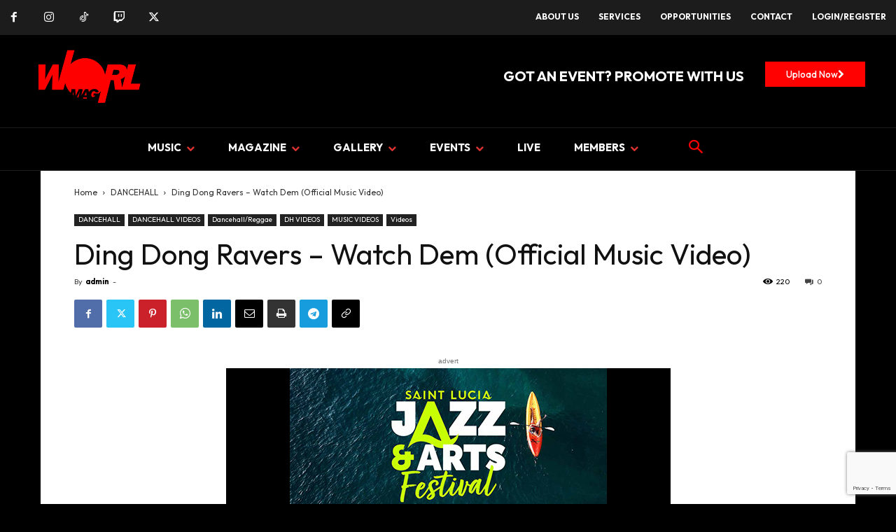

--- FILE ---
content_type: text/html; charset=utf-8
request_url: https://www.google.com/recaptcha/api2/anchor?ar=1&k=6LeFKwMrAAAAAPa3jiwB7R52kbSL6q0FUl_RZ0BN&co=aHR0cHM6Ly93b3JsbWFnLmNvbTo0NDM.&hl=en&v=N67nZn4AqZkNcbeMu4prBgzg&size=invisible&anchor-ms=20000&execute-ms=30000&cb=a7i095eao8jy
body_size: 48769
content:
<!DOCTYPE HTML><html dir="ltr" lang="en"><head><meta http-equiv="Content-Type" content="text/html; charset=UTF-8">
<meta http-equiv="X-UA-Compatible" content="IE=edge">
<title>reCAPTCHA</title>
<style type="text/css">
/* cyrillic-ext */
@font-face {
  font-family: 'Roboto';
  font-style: normal;
  font-weight: 400;
  font-stretch: 100%;
  src: url(//fonts.gstatic.com/s/roboto/v48/KFO7CnqEu92Fr1ME7kSn66aGLdTylUAMa3GUBHMdazTgWw.woff2) format('woff2');
  unicode-range: U+0460-052F, U+1C80-1C8A, U+20B4, U+2DE0-2DFF, U+A640-A69F, U+FE2E-FE2F;
}
/* cyrillic */
@font-face {
  font-family: 'Roboto';
  font-style: normal;
  font-weight: 400;
  font-stretch: 100%;
  src: url(//fonts.gstatic.com/s/roboto/v48/KFO7CnqEu92Fr1ME7kSn66aGLdTylUAMa3iUBHMdazTgWw.woff2) format('woff2');
  unicode-range: U+0301, U+0400-045F, U+0490-0491, U+04B0-04B1, U+2116;
}
/* greek-ext */
@font-face {
  font-family: 'Roboto';
  font-style: normal;
  font-weight: 400;
  font-stretch: 100%;
  src: url(//fonts.gstatic.com/s/roboto/v48/KFO7CnqEu92Fr1ME7kSn66aGLdTylUAMa3CUBHMdazTgWw.woff2) format('woff2');
  unicode-range: U+1F00-1FFF;
}
/* greek */
@font-face {
  font-family: 'Roboto';
  font-style: normal;
  font-weight: 400;
  font-stretch: 100%;
  src: url(//fonts.gstatic.com/s/roboto/v48/KFO7CnqEu92Fr1ME7kSn66aGLdTylUAMa3-UBHMdazTgWw.woff2) format('woff2');
  unicode-range: U+0370-0377, U+037A-037F, U+0384-038A, U+038C, U+038E-03A1, U+03A3-03FF;
}
/* math */
@font-face {
  font-family: 'Roboto';
  font-style: normal;
  font-weight: 400;
  font-stretch: 100%;
  src: url(//fonts.gstatic.com/s/roboto/v48/KFO7CnqEu92Fr1ME7kSn66aGLdTylUAMawCUBHMdazTgWw.woff2) format('woff2');
  unicode-range: U+0302-0303, U+0305, U+0307-0308, U+0310, U+0312, U+0315, U+031A, U+0326-0327, U+032C, U+032F-0330, U+0332-0333, U+0338, U+033A, U+0346, U+034D, U+0391-03A1, U+03A3-03A9, U+03B1-03C9, U+03D1, U+03D5-03D6, U+03F0-03F1, U+03F4-03F5, U+2016-2017, U+2034-2038, U+203C, U+2040, U+2043, U+2047, U+2050, U+2057, U+205F, U+2070-2071, U+2074-208E, U+2090-209C, U+20D0-20DC, U+20E1, U+20E5-20EF, U+2100-2112, U+2114-2115, U+2117-2121, U+2123-214F, U+2190, U+2192, U+2194-21AE, U+21B0-21E5, U+21F1-21F2, U+21F4-2211, U+2213-2214, U+2216-22FF, U+2308-230B, U+2310, U+2319, U+231C-2321, U+2336-237A, U+237C, U+2395, U+239B-23B7, U+23D0, U+23DC-23E1, U+2474-2475, U+25AF, U+25B3, U+25B7, U+25BD, U+25C1, U+25CA, U+25CC, U+25FB, U+266D-266F, U+27C0-27FF, U+2900-2AFF, U+2B0E-2B11, U+2B30-2B4C, U+2BFE, U+3030, U+FF5B, U+FF5D, U+1D400-1D7FF, U+1EE00-1EEFF;
}
/* symbols */
@font-face {
  font-family: 'Roboto';
  font-style: normal;
  font-weight: 400;
  font-stretch: 100%;
  src: url(//fonts.gstatic.com/s/roboto/v48/KFO7CnqEu92Fr1ME7kSn66aGLdTylUAMaxKUBHMdazTgWw.woff2) format('woff2');
  unicode-range: U+0001-000C, U+000E-001F, U+007F-009F, U+20DD-20E0, U+20E2-20E4, U+2150-218F, U+2190, U+2192, U+2194-2199, U+21AF, U+21E6-21F0, U+21F3, U+2218-2219, U+2299, U+22C4-22C6, U+2300-243F, U+2440-244A, U+2460-24FF, U+25A0-27BF, U+2800-28FF, U+2921-2922, U+2981, U+29BF, U+29EB, U+2B00-2BFF, U+4DC0-4DFF, U+FFF9-FFFB, U+10140-1018E, U+10190-1019C, U+101A0, U+101D0-101FD, U+102E0-102FB, U+10E60-10E7E, U+1D2C0-1D2D3, U+1D2E0-1D37F, U+1F000-1F0FF, U+1F100-1F1AD, U+1F1E6-1F1FF, U+1F30D-1F30F, U+1F315, U+1F31C, U+1F31E, U+1F320-1F32C, U+1F336, U+1F378, U+1F37D, U+1F382, U+1F393-1F39F, U+1F3A7-1F3A8, U+1F3AC-1F3AF, U+1F3C2, U+1F3C4-1F3C6, U+1F3CA-1F3CE, U+1F3D4-1F3E0, U+1F3ED, U+1F3F1-1F3F3, U+1F3F5-1F3F7, U+1F408, U+1F415, U+1F41F, U+1F426, U+1F43F, U+1F441-1F442, U+1F444, U+1F446-1F449, U+1F44C-1F44E, U+1F453, U+1F46A, U+1F47D, U+1F4A3, U+1F4B0, U+1F4B3, U+1F4B9, U+1F4BB, U+1F4BF, U+1F4C8-1F4CB, U+1F4D6, U+1F4DA, U+1F4DF, U+1F4E3-1F4E6, U+1F4EA-1F4ED, U+1F4F7, U+1F4F9-1F4FB, U+1F4FD-1F4FE, U+1F503, U+1F507-1F50B, U+1F50D, U+1F512-1F513, U+1F53E-1F54A, U+1F54F-1F5FA, U+1F610, U+1F650-1F67F, U+1F687, U+1F68D, U+1F691, U+1F694, U+1F698, U+1F6AD, U+1F6B2, U+1F6B9-1F6BA, U+1F6BC, U+1F6C6-1F6CF, U+1F6D3-1F6D7, U+1F6E0-1F6EA, U+1F6F0-1F6F3, U+1F6F7-1F6FC, U+1F700-1F7FF, U+1F800-1F80B, U+1F810-1F847, U+1F850-1F859, U+1F860-1F887, U+1F890-1F8AD, U+1F8B0-1F8BB, U+1F8C0-1F8C1, U+1F900-1F90B, U+1F93B, U+1F946, U+1F984, U+1F996, U+1F9E9, U+1FA00-1FA6F, U+1FA70-1FA7C, U+1FA80-1FA89, U+1FA8F-1FAC6, U+1FACE-1FADC, U+1FADF-1FAE9, U+1FAF0-1FAF8, U+1FB00-1FBFF;
}
/* vietnamese */
@font-face {
  font-family: 'Roboto';
  font-style: normal;
  font-weight: 400;
  font-stretch: 100%;
  src: url(//fonts.gstatic.com/s/roboto/v48/KFO7CnqEu92Fr1ME7kSn66aGLdTylUAMa3OUBHMdazTgWw.woff2) format('woff2');
  unicode-range: U+0102-0103, U+0110-0111, U+0128-0129, U+0168-0169, U+01A0-01A1, U+01AF-01B0, U+0300-0301, U+0303-0304, U+0308-0309, U+0323, U+0329, U+1EA0-1EF9, U+20AB;
}
/* latin-ext */
@font-face {
  font-family: 'Roboto';
  font-style: normal;
  font-weight: 400;
  font-stretch: 100%;
  src: url(//fonts.gstatic.com/s/roboto/v48/KFO7CnqEu92Fr1ME7kSn66aGLdTylUAMa3KUBHMdazTgWw.woff2) format('woff2');
  unicode-range: U+0100-02BA, U+02BD-02C5, U+02C7-02CC, U+02CE-02D7, U+02DD-02FF, U+0304, U+0308, U+0329, U+1D00-1DBF, U+1E00-1E9F, U+1EF2-1EFF, U+2020, U+20A0-20AB, U+20AD-20C0, U+2113, U+2C60-2C7F, U+A720-A7FF;
}
/* latin */
@font-face {
  font-family: 'Roboto';
  font-style: normal;
  font-weight: 400;
  font-stretch: 100%;
  src: url(//fonts.gstatic.com/s/roboto/v48/KFO7CnqEu92Fr1ME7kSn66aGLdTylUAMa3yUBHMdazQ.woff2) format('woff2');
  unicode-range: U+0000-00FF, U+0131, U+0152-0153, U+02BB-02BC, U+02C6, U+02DA, U+02DC, U+0304, U+0308, U+0329, U+2000-206F, U+20AC, U+2122, U+2191, U+2193, U+2212, U+2215, U+FEFF, U+FFFD;
}
/* cyrillic-ext */
@font-face {
  font-family: 'Roboto';
  font-style: normal;
  font-weight: 500;
  font-stretch: 100%;
  src: url(//fonts.gstatic.com/s/roboto/v48/KFO7CnqEu92Fr1ME7kSn66aGLdTylUAMa3GUBHMdazTgWw.woff2) format('woff2');
  unicode-range: U+0460-052F, U+1C80-1C8A, U+20B4, U+2DE0-2DFF, U+A640-A69F, U+FE2E-FE2F;
}
/* cyrillic */
@font-face {
  font-family: 'Roboto';
  font-style: normal;
  font-weight: 500;
  font-stretch: 100%;
  src: url(//fonts.gstatic.com/s/roboto/v48/KFO7CnqEu92Fr1ME7kSn66aGLdTylUAMa3iUBHMdazTgWw.woff2) format('woff2');
  unicode-range: U+0301, U+0400-045F, U+0490-0491, U+04B0-04B1, U+2116;
}
/* greek-ext */
@font-face {
  font-family: 'Roboto';
  font-style: normal;
  font-weight: 500;
  font-stretch: 100%;
  src: url(//fonts.gstatic.com/s/roboto/v48/KFO7CnqEu92Fr1ME7kSn66aGLdTylUAMa3CUBHMdazTgWw.woff2) format('woff2');
  unicode-range: U+1F00-1FFF;
}
/* greek */
@font-face {
  font-family: 'Roboto';
  font-style: normal;
  font-weight: 500;
  font-stretch: 100%;
  src: url(//fonts.gstatic.com/s/roboto/v48/KFO7CnqEu92Fr1ME7kSn66aGLdTylUAMa3-UBHMdazTgWw.woff2) format('woff2');
  unicode-range: U+0370-0377, U+037A-037F, U+0384-038A, U+038C, U+038E-03A1, U+03A3-03FF;
}
/* math */
@font-face {
  font-family: 'Roboto';
  font-style: normal;
  font-weight: 500;
  font-stretch: 100%;
  src: url(//fonts.gstatic.com/s/roboto/v48/KFO7CnqEu92Fr1ME7kSn66aGLdTylUAMawCUBHMdazTgWw.woff2) format('woff2');
  unicode-range: U+0302-0303, U+0305, U+0307-0308, U+0310, U+0312, U+0315, U+031A, U+0326-0327, U+032C, U+032F-0330, U+0332-0333, U+0338, U+033A, U+0346, U+034D, U+0391-03A1, U+03A3-03A9, U+03B1-03C9, U+03D1, U+03D5-03D6, U+03F0-03F1, U+03F4-03F5, U+2016-2017, U+2034-2038, U+203C, U+2040, U+2043, U+2047, U+2050, U+2057, U+205F, U+2070-2071, U+2074-208E, U+2090-209C, U+20D0-20DC, U+20E1, U+20E5-20EF, U+2100-2112, U+2114-2115, U+2117-2121, U+2123-214F, U+2190, U+2192, U+2194-21AE, U+21B0-21E5, U+21F1-21F2, U+21F4-2211, U+2213-2214, U+2216-22FF, U+2308-230B, U+2310, U+2319, U+231C-2321, U+2336-237A, U+237C, U+2395, U+239B-23B7, U+23D0, U+23DC-23E1, U+2474-2475, U+25AF, U+25B3, U+25B7, U+25BD, U+25C1, U+25CA, U+25CC, U+25FB, U+266D-266F, U+27C0-27FF, U+2900-2AFF, U+2B0E-2B11, U+2B30-2B4C, U+2BFE, U+3030, U+FF5B, U+FF5D, U+1D400-1D7FF, U+1EE00-1EEFF;
}
/* symbols */
@font-face {
  font-family: 'Roboto';
  font-style: normal;
  font-weight: 500;
  font-stretch: 100%;
  src: url(//fonts.gstatic.com/s/roboto/v48/KFO7CnqEu92Fr1ME7kSn66aGLdTylUAMaxKUBHMdazTgWw.woff2) format('woff2');
  unicode-range: U+0001-000C, U+000E-001F, U+007F-009F, U+20DD-20E0, U+20E2-20E4, U+2150-218F, U+2190, U+2192, U+2194-2199, U+21AF, U+21E6-21F0, U+21F3, U+2218-2219, U+2299, U+22C4-22C6, U+2300-243F, U+2440-244A, U+2460-24FF, U+25A0-27BF, U+2800-28FF, U+2921-2922, U+2981, U+29BF, U+29EB, U+2B00-2BFF, U+4DC0-4DFF, U+FFF9-FFFB, U+10140-1018E, U+10190-1019C, U+101A0, U+101D0-101FD, U+102E0-102FB, U+10E60-10E7E, U+1D2C0-1D2D3, U+1D2E0-1D37F, U+1F000-1F0FF, U+1F100-1F1AD, U+1F1E6-1F1FF, U+1F30D-1F30F, U+1F315, U+1F31C, U+1F31E, U+1F320-1F32C, U+1F336, U+1F378, U+1F37D, U+1F382, U+1F393-1F39F, U+1F3A7-1F3A8, U+1F3AC-1F3AF, U+1F3C2, U+1F3C4-1F3C6, U+1F3CA-1F3CE, U+1F3D4-1F3E0, U+1F3ED, U+1F3F1-1F3F3, U+1F3F5-1F3F7, U+1F408, U+1F415, U+1F41F, U+1F426, U+1F43F, U+1F441-1F442, U+1F444, U+1F446-1F449, U+1F44C-1F44E, U+1F453, U+1F46A, U+1F47D, U+1F4A3, U+1F4B0, U+1F4B3, U+1F4B9, U+1F4BB, U+1F4BF, U+1F4C8-1F4CB, U+1F4D6, U+1F4DA, U+1F4DF, U+1F4E3-1F4E6, U+1F4EA-1F4ED, U+1F4F7, U+1F4F9-1F4FB, U+1F4FD-1F4FE, U+1F503, U+1F507-1F50B, U+1F50D, U+1F512-1F513, U+1F53E-1F54A, U+1F54F-1F5FA, U+1F610, U+1F650-1F67F, U+1F687, U+1F68D, U+1F691, U+1F694, U+1F698, U+1F6AD, U+1F6B2, U+1F6B9-1F6BA, U+1F6BC, U+1F6C6-1F6CF, U+1F6D3-1F6D7, U+1F6E0-1F6EA, U+1F6F0-1F6F3, U+1F6F7-1F6FC, U+1F700-1F7FF, U+1F800-1F80B, U+1F810-1F847, U+1F850-1F859, U+1F860-1F887, U+1F890-1F8AD, U+1F8B0-1F8BB, U+1F8C0-1F8C1, U+1F900-1F90B, U+1F93B, U+1F946, U+1F984, U+1F996, U+1F9E9, U+1FA00-1FA6F, U+1FA70-1FA7C, U+1FA80-1FA89, U+1FA8F-1FAC6, U+1FACE-1FADC, U+1FADF-1FAE9, U+1FAF0-1FAF8, U+1FB00-1FBFF;
}
/* vietnamese */
@font-face {
  font-family: 'Roboto';
  font-style: normal;
  font-weight: 500;
  font-stretch: 100%;
  src: url(//fonts.gstatic.com/s/roboto/v48/KFO7CnqEu92Fr1ME7kSn66aGLdTylUAMa3OUBHMdazTgWw.woff2) format('woff2');
  unicode-range: U+0102-0103, U+0110-0111, U+0128-0129, U+0168-0169, U+01A0-01A1, U+01AF-01B0, U+0300-0301, U+0303-0304, U+0308-0309, U+0323, U+0329, U+1EA0-1EF9, U+20AB;
}
/* latin-ext */
@font-face {
  font-family: 'Roboto';
  font-style: normal;
  font-weight: 500;
  font-stretch: 100%;
  src: url(//fonts.gstatic.com/s/roboto/v48/KFO7CnqEu92Fr1ME7kSn66aGLdTylUAMa3KUBHMdazTgWw.woff2) format('woff2');
  unicode-range: U+0100-02BA, U+02BD-02C5, U+02C7-02CC, U+02CE-02D7, U+02DD-02FF, U+0304, U+0308, U+0329, U+1D00-1DBF, U+1E00-1E9F, U+1EF2-1EFF, U+2020, U+20A0-20AB, U+20AD-20C0, U+2113, U+2C60-2C7F, U+A720-A7FF;
}
/* latin */
@font-face {
  font-family: 'Roboto';
  font-style: normal;
  font-weight: 500;
  font-stretch: 100%;
  src: url(//fonts.gstatic.com/s/roboto/v48/KFO7CnqEu92Fr1ME7kSn66aGLdTylUAMa3yUBHMdazQ.woff2) format('woff2');
  unicode-range: U+0000-00FF, U+0131, U+0152-0153, U+02BB-02BC, U+02C6, U+02DA, U+02DC, U+0304, U+0308, U+0329, U+2000-206F, U+20AC, U+2122, U+2191, U+2193, U+2212, U+2215, U+FEFF, U+FFFD;
}
/* cyrillic-ext */
@font-face {
  font-family: 'Roboto';
  font-style: normal;
  font-weight: 900;
  font-stretch: 100%;
  src: url(//fonts.gstatic.com/s/roboto/v48/KFO7CnqEu92Fr1ME7kSn66aGLdTylUAMa3GUBHMdazTgWw.woff2) format('woff2');
  unicode-range: U+0460-052F, U+1C80-1C8A, U+20B4, U+2DE0-2DFF, U+A640-A69F, U+FE2E-FE2F;
}
/* cyrillic */
@font-face {
  font-family: 'Roboto';
  font-style: normal;
  font-weight: 900;
  font-stretch: 100%;
  src: url(//fonts.gstatic.com/s/roboto/v48/KFO7CnqEu92Fr1ME7kSn66aGLdTylUAMa3iUBHMdazTgWw.woff2) format('woff2');
  unicode-range: U+0301, U+0400-045F, U+0490-0491, U+04B0-04B1, U+2116;
}
/* greek-ext */
@font-face {
  font-family: 'Roboto';
  font-style: normal;
  font-weight: 900;
  font-stretch: 100%;
  src: url(//fonts.gstatic.com/s/roboto/v48/KFO7CnqEu92Fr1ME7kSn66aGLdTylUAMa3CUBHMdazTgWw.woff2) format('woff2');
  unicode-range: U+1F00-1FFF;
}
/* greek */
@font-face {
  font-family: 'Roboto';
  font-style: normal;
  font-weight: 900;
  font-stretch: 100%;
  src: url(//fonts.gstatic.com/s/roboto/v48/KFO7CnqEu92Fr1ME7kSn66aGLdTylUAMa3-UBHMdazTgWw.woff2) format('woff2');
  unicode-range: U+0370-0377, U+037A-037F, U+0384-038A, U+038C, U+038E-03A1, U+03A3-03FF;
}
/* math */
@font-face {
  font-family: 'Roboto';
  font-style: normal;
  font-weight: 900;
  font-stretch: 100%;
  src: url(//fonts.gstatic.com/s/roboto/v48/KFO7CnqEu92Fr1ME7kSn66aGLdTylUAMawCUBHMdazTgWw.woff2) format('woff2');
  unicode-range: U+0302-0303, U+0305, U+0307-0308, U+0310, U+0312, U+0315, U+031A, U+0326-0327, U+032C, U+032F-0330, U+0332-0333, U+0338, U+033A, U+0346, U+034D, U+0391-03A1, U+03A3-03A9, U+03B1-03C9, U+03D1, U+03D5-03D6, U+03F0-03F1, U+03F4-03F5, U+2016-2017, U+2034-2038, U+203C, U+2040, U+2043, U+2047, U+2050, U+2057, U+205F, U+2070-2071, U+2074-208E, U+2090-209C, U+20D0-20DC, U+20E1, U+20E5-20EF, U+2100-2112, U+2114-2115, U+2117-2121, U+2123-214F, U+2190, U+2192, U+2194-21AE, U+21B0-21E5, U+21F1-21F2, U+21F4-2211, U+2213-2214, U+2216-22FF, U+2308-230B, U+2310, U+2319, U+231C-2321, U+2336-237A, U+237C, U+2395, U+239B-23B7, U+23D0, U+23DC-23E1, U+2474-2475, U+25AF, U+25B3, U+25B7, U+25BD, U+25C1, U+25CA, U+25CC, U+25FB, U+266D-266F, U+27C0-27FF, U+2900-2AFF, U+2B0E-2B11, U+2B30-2B4C, U+2BFE, U+3030, U+FF5B, U+FF5D, U+1D400-1D7FF, U+1EE00-1EEFF;
}
/* symbols */
@font-face {
  font-family: 'Roboto';
  font-style: normal;
  font-weight: 900;
  font-stretch: 100%;
  src: url(//fonts.gstatic.com/s/roboto/v48/KFO7CnqEu92Fr1ME7kSn66aGLdTylUAMaxKUBHMdazTgWw.woff2) format('woff2');
  unicode-range: U+0001-000C, U+000E-001F, U+007F-009F, U+20DD-20E0, U+20E2-20E4, U+2150-218F, U+2190, U+2192, U+2194-2199, U+21AF, U+21E6-21F0, U+21F3, U+2218-2219, U+2299, U+22C4-22C6, U+2300-243F, U+2440-244A, U+2460-24FF, U+25A0-27BF, U+2800-28FF, U+2921-2922, U+2981, U+29BF, U+29EB, U+2B00-2BFF, U+4DC0-4DFF, U+FFF9-FFFB, U+10140-1018E, U+10190-1019C, U+101A0, U+101D0-101FD, U+102E0-102FB, U+10E60-10E7E, U+1D2C0-1D2D3, U+1D2E0-1D37F, U+1F000-1F0FF, U+1F100-1F1AD, U+1F1E6-1F1FF, U+1F30D-1F30F, U+1F315, U+1F31C, U+1F31E, U+1F320-1F32C, U+1F336, U+1F378, U+1F37D, U+1F382, U+1F393-1F39F, U+1F3A7-1F3A8, U+1F3AC-1F3AF, U+1F3C2, U+1F3C4-1F3C6, U+1F3CA-1F3CE, U+1F3D4-1F3E0, U+1F3ED, U+1F3F1-1F3F3, U+1F3F5-1F3F7, U+1F408, U+1F415, U+1F41F, U+1F426, U+1F43F, U+1F441-1F442, U+1F444, U+1F446-1F449, U+1F44C-1F44E, U+1F453, U+1F46A, U+1F47D, U+1F4A3, U+1F4B0, U+1F4B3, U+1F4B9, U+1F4BB, U+1F4BF, U+1F4C8-1F4CB, U+1F4D6, U+1F4DA, U+1F4DF, U+1F4E3-1F4E6, U+1F4EA-1F4ED, U+1F4F7, U+1F4F9-1F4FB, U+1F4FD-1F4FE, U+1F503, U+1F507-1F50B, U+1F50D, U+1F512-1F513, U+1F53E-1F54A, U+1F54F-1F5FA, U+1F610, U+1F650-1F67F, U+1F687, U+1F68D, U+1F691, U+1F694, U+1F698, U+1F6AD, U+1F6B2, U+1F6B9-1F6BA, U+1F6BC, U+1F6C6-1F6CF, U+1F6D3-1F6D7, U+1F6E0-1F6EA, U+1F6F0-1F6F3, U+1F6F7-1F6FC, U+1F700-1F7FF, U+1F800-1F80B, U+1F810-1F847, U+1F850-1F859, U+1F860-1F887, U+1F890-1F8AD, U+1F8B0-1F8BB, U+1F8C0-1F8C1, U+1F900-1F90B, U+1F93B, U+1F946, U+1F984, U+1F996, U+1F9E9, U+1FA00-1FA6F, U+1FA70-1FA7C, U+1FA80-1FA89, U+1FA8F-1FAC6, U+1FACE-1FADC, U+1FADF-1FAE9, U+1FAF0-1FAF8, U+1FB00-1FBFF;
}
/* vietnamese */
@font-face {
  font-family: 'Roboto';
  font-style: normal;
  font-weight: 900;
  font-stretch: 100%;
  src: url(//fonts.gstatic.com/s/roboto/v48/KFO7CnqEu92Fr1ME7kSn66aGLdTylUAMa3OUBHMdazTgWw.woff2) format('woff2');
  unicode-range: U+0102-0103, U+0110-0111, U+0128-0129, U+0168-0169, U+01A0-01A1, U+01AF-01B0, U+0300-0301, U+0303-0304, U+0308-0309, U+0323, U+0329, U+1EA0-1EF9, U+20AB;
}
/* latin-ext */
@font-face {
  font-family: 'Roboto';
  font-style: normal;
  font-weight: 900;
  font-stretch: 100%;
  src: url(//fonts.gstatic.com/s/roboto/v48/KFO7CnqEu92Fr1ME7kSn66aGLdTylUAMa3KUBHMdazTgWw.woff2) format('woff2');
  unicode-range: U+0100-02BA, U+02BD-02C5, U+02C7-02CC, U+02CE-02D7, U+02DD-02FF, U+0304, U+0308, U+0329, U+1D00-1DBF, U+1E00-1E9F, U+1EF2-1EFF, U+2020, U+20A0-20AB, U+20AD-20C0, U+2113, U+2C60-2C7F, U+A720-A7FF;
}
/* latin */
@font-face {
  font-family: 'Roboto';
  font-style: normal;
  font-weight: 900;
  font-stretch: 100%;
  src: url(//fonts.gstatic.com/s/roboto/v48/KFO7CnqEu92Fr1ME7kSn66aGLdTylUAMa3yUBHMdazQ.woff2) format('woff2');
  unicode-range: U+0000-00FF, U+0131, U+0152-0153, U+02BB-02BC, U+02C6, U+02DA, U+02DC, U+0304, U+0308, U+0329, U+2000-206F, U+20AC, U+2122, U+2191, U+2193, U+2212, U+2215, U+FEFF, U+FFFD;
}

</style>
<link rel="stylesheet" type="text/css" href="https://www.gstatic.com/recaptcha/releases/N67nZn4AqZkNcbeMu4prBgzg/styles__ltr.css">
<script nonce="3AU5egEgS-GSiOe7EXL9FA" type="text/javascript">window['__recaptcha_api'] = 'https://www.google.com/recaptcha/api2/';</script>
<script type="text/javascript" src="https://www.gstatic.com/recaptcha/releases/N67nZn4AqZkNcbeMu4prBgzg/recaptcha__en.js" nonce="3AU5egEgS-GSiOe7EXL9FA">
      
    </script></head>
<body><div id="rc-anchor-alert" class="rc-anchor-alert"></div>
<input type="hidden" id="recaptcha-token" value="[base64]">
<script type="text/javascript" nonce="3AU5egEgS-GSiOe7EXL9FA">
      recaptcha.anchor.Main.init("[\x22ainput\x22,[\x22bgdata\x22,\x22\x22,\[base64]/[base64]/[base64]/ZyhXLGgpOnEoW04sMjEsbF0sVywwKSxoKSxmYWxzZSxmYWxzZSl9Y2F0Y2goayl7RygzNTgsVyk/[base64]/[base64]/[base64]/[base64]/[base64]/[base64]/[base64]/bmV3IEJbT10oRFswXSk6dz09Mj9uZXcgQltPXShEWzBdLERbMV0pOnc9PTM/bmV3IEJbT10oRFswXSxEWzFdLERbMl0pOnc9PTQ/[base64]/[base64]/[base64]/[base64]/[base64]\\u003d\x22,\[base64]\x22,\x22wpQrX2jClcO2wqbCp8OcScO9dE3DuRN+wrYAw5JDBxDCn8KjP8OWw4UmWMO4c0PCmMOWwr7CgAUkw7x5ZsKtwqpJZcKad2R6w7A4wpPCqMOJwoNuwqAaw5UDRl7CosKawrbCp8Opwo4tHMO+w7bDrUg5wpvDs8OCwrLDlGc+FcKCwp82EDFwMcOCw4/DssKYwqxOdyxow4U+w4vCgw/CuSVgccOcw63CpQbCq8KVecO6acOZwpFCwrxbAzEIw7TCnnXCjcO0LsObw5tEw4NXKcOcwrxwwp/DrjhSFTISSlBsw5NxRMKaw5dlw4/DoMOqw6Q0w7DDpmrChMKQwpnDhR7DljUzw7k6MnXDnGhcw6fDp3fCnB/ClsOrwpzCmcK0JMKEwqxxwqIseVlfXH1gw49Zw63DsFnDkMOvwrDCrsKlwoTDrMKha1l/[base64]/AyBVe8O3w4/Ck8OhEsKJJj/ChMKHP8KcwpjDqMOrw5Yww5zDmMOmwp1cEjoHwpnDgsO3Z1jDq8OsScOXwqEkeMOrTUNqYSjDi8KGf8KQwrfCpcOUfn/CgA3Di3nCogZsT8OpM8OfwpzDjsOPwrFOwoJCeGhbHMOawp0sLcO/[base64]/DmsKRwpXClsOlMRwEw4IpXMKfesK0XsKaZMOYcTnCpzghwq3DnMOIwpjCukZrc8KnXWQ1RsOFw5x9woJ2OFDDiwR/w6Rrw4PCqsKAw6kGLcOewr/Ch8OJOn/CscKYw5AMw4xzw4IAMMKXw5lzw5NBMB3DqzbCn8KLw7Upw6omw43CuMKLO8KLYT7DpsOSK8OlPWrCt8KMEADDg0RAbT3Dkh/Dq3EQX8OVKsKCwr3DosKdT8Kqwqo9w6seQl44wpUxw5bCksO1csKhw4ImwqYOBsKDwrXCsMOuwqkCMcKMw7p2wqjCvVzCpsOXw5PChcKvw6NcKsKMZsKpwrbDvCXChsKuwqEzGBUAVmLCqcKtd3o3IMK/XjDCvsOHwoXDmCYjw5LDh3LCunHDgzJjFcKkw7LCmGVxwqbCowkbwrDClFvCmsKyMmgDwozCjcKZw5PDk17DrsObIcOmZjY/[base64]/[base64]/Dq0vDuCoiwrDDosKTXMObVMOTCMK5X8O8d8KGAMOmfiRYccO0LjRrDH1rwqF8BcOEw5TCvcK9wr3CnUrDkg/Ds8OjV8K/QHR2wqMgDhRaP8KKw7EhTMO/[base64]/NmfDtFBLPXHDvR/DjsKWw5XCmcOiCsOmwrjDiQ5Rw4BjYcKDw4dcUlPCnsK1csKKwrkFwoNyZl4SEcODw63DgcOxecK/CcO3w4zCmgsAw5TCkMKCPcKrER7Dt30swp3DncKBwobDvsKMw4NOLsOVw4w/PsKWKnI3wonDlAEtalkmFRvDiGbDrTZSUgHCocOSw7dgWMKlBjVtw7dGd8OMwo1Ew7fCqCM8e8OfwqRVecKTwp8oQUhSw4A5wqIUwprDhMKOw7fDuUlcw7EHw6fDpg0ZXMO9wrpdZMKlMhnCsBjDvmQ9XsK5b1fCtyxwM8KZKsKnw4PCgyfDilYvwoQiwox/w6NOw5/DpMOWw43DsMKXWTPDpAsTW0txBzAWwrh5wqsXw49Gw6l2LBDCmDXCu8KSwqk2w49Fw5PCvGoQw6zCqwvDuMK4w6/Clm/DjR/CgsOCHRJnI8Olw4VRwo7Cl8OGwo4twrJww6M/ZsOEwpHDjcKiPFbCt8K4wp0bw4rDszAuw4nDvcKRCmEXdDjChTtGQMOaUmHDvsOSwr3ClCvCicO8w4nCkMKQwr4udMOaR8KyXMKbw7/DtB9gwp5hw7jDtWsCT8KPYcOSVA7CkmMYAMKjwqzDpcOPMC5bOGnDuxjCkGDDmzkyasO5G8OiZy3DtXLDqwnCkHTDlsO7LcOUwo3CvMOgwo5lMCXDiMODDcOxwqzChMK/PsKqfSlWbX7DmsObKsObI30Hw7RSw5HDpQ00w5fDqsOpwpgWw78EclMcBg1qwoU2wrzDsn1ubsOuwqnCqzVUOQTDszJJOMKAa8OkfhbDlMKcwrgzN8KXAgVaw4kfwo/DmcKQKR7DmkfDr8KmN00qw7bCrsKBw7XCm8K9w6bCj0Jhw63Cv0rDtsKUGlkEYSs7w5HCn8Oiw4fDn8KEw4g7d15YaVkuwr/Cpk7CrHLCnMO8w4vDtMKAY1XDpEvCtsOLw6jDi8Kjw5sCIiDClDoRHXrCk8KvACHCvwrCmcODwpXCjlAjWx1Ew4PDl1/[base64]/[base64]/DjMO4wq1Yw6c/[base64]/[base64]/woECUcKPJxwVw5bDlRrDgjnCq0LCr8OjwoErf8K+wqLDsMKSZ8KNwqtpw7jCvFbDlMONWcKUwo8GwrVAZUcjwrrCp8KAQApvwoJhw5fCgVxGwrAGPDg9w5IvwobDrcO6aR8DGjPCqsOfwp8/BMOzwqfDvMO2A8K6e8OIOsKHPSzCj8KQwpTDmcKxDBUMXgvCknZtw5fCuBHClsOmMcOUBsOGU0NSI8K5wq7Dk8OSw65WN8OdXsKCZ8OJcMKKwpRqwpQXw6/CqkoIwo7DoEZ0wq/Ciixtw4/DrnV7eFF0ZMKQw5FXEsKQY8O0ecOoIsO+SjI6woBmLRfDosK6wqbDi1nCpwwKw5d3CMOTPcK/[base64]/Cq07ColQwwqYlb8OSVB8rwrgjOHbDmMO0wpNPwpQEJ1rDsi8DKsKvwpA+OMKFaVXCosO2wqnDkgjDpcOkwqJUw4ZOX8OeZcKOw5PDpsKyYULCgcO8w5TDjcOibDrDr3bDpC15wpAmwq3Dl8OyU2PDrB/Cj8OSOC3ChcOzwop4LsO4w7U+w48aRSIhVMKIIGrCp8O5w5tUw4/ChsOWw5wUMQHDnkfCpR1ww7hkwoIubicIw5FLcgbDnhcHw4TDqcK7aTt8wqVPw48OwrrDvA3CiCHCk8ONw7LDgcKGKAxETsKiwrTDiwjDlwUwHMO/PMOEw7wMI8OFwpfClsKuwqXCrcOoEBRFWB3DhQTDr8O9wovCsCA1w67CjsO4AVXCnMK3ZsO2HcO5wpPDlGvClCd8ZljCm208wrvCmixGWcOqSsKDcnLCklrDlmVJFsO5I8K/wrHCgkRww5LCtcKDw7doLCjDr1tFPxLDlzA6wqDDslLCgHnCrg97wpsMwojCtHh3In9XbMKCPjNxdcOYwrY1wpUHw5oxwoINRATDoj4rB8OadcOSw5DCjsOzwp/Ck2M3fcOIw5IQa8OQDn0bVmA7woc9wqlwwqrDksKWOMOawoTDq8O8WjgEKk3DhsKswrkAw4xLwpvDsRLCncKPwqNAwp7CsA/[base64]/[base64]/DisOlG8OJGMOPP1XCm8OwPgJYw4g+dsKoYcOpwq7DuBMtGWrDuiojw7FSwpI6ZwssNMKSesKYwqIow6cyw7FgccONwpRpw4JgasKFCMK7wr46w5bCtMOCEiZmOznCu8OrwoTDm8K1wpXDnMKpw6V5fnrCucO8VMOQwrLCsgVoIcO/w6dUfn3DssKmw6TDtWDDlcOzKAHDu1HCjGYzAMOoIAzCr8KHw4sSw7nDvRkwVTMjG8O3woULacKuw5c8cF/CnsKLZRXDu8OMw7B/[base64]/DrDbDqzvDphRTwrRGF3PCoMOCw6bCpMKaw4jCqcOUX8KNe8OWw6DChWbCucOMwoZgwqTCrkF/w6XCpsKiAzAswpjChBXCqBrCo8O6w7zCg3w2w7xYwpLCjsKKFcOQOMKIY3p8DRo1SsKSwqkYw5Elakk3SsOSLn4Lfi7Doz1ld8ODAisNH8KDBHPCg1DChG01w5M8w6nCjMO/w5VAwr/[base64]/CsMOFY1YxwqTDncKVwpguVlDCgsO1JGPDtsOZR2DChMOGw5A0ScKed8Kkwo18G2HDsMOuw7bDqCDChMK5wo7Cp3PDkcOKwpgwW3RvDA4VwqXDu8OyZjPDtCwOWsOzw4FJw7wNw4pYB3HDhcOMMUXCrsKpDsOrwqzDmTNmw7/CjlJJwpltwpnDphnDoMKUw5Z/F8KFw5zDkcO9w5rDq8KMwpR8YEbDnH0Nc8OdwrfCvMK9w4DDhsKZwqrCrMKYI8KbWUXCtMO8wpMdBWh5KMOSHFzCmMKFwq/[base64]/CucKoI8ONIcKOw5FRwpo7wprCisKPw5o/wrZKw7DDgMKBB8KaR8KDfx7DksKfw4wgCH/CqMO4NkvDjQDDqmLCi3ovWxHCpVfDsy1xeRRVdMKfYsOjw78rIE3CuVhEDcOlLR0ewqREwrXDnsK/ccKlwrbCvMOcwqBgwrYZI8KyOUnDi8Oud8O6w6LDrR/CqMOrwp05WcO5NjDDkcOkAkMjCMKowqDDml/Dn8OAR3B5wqfCuXPCrcKIw7/DvsOtblXDrMKhwp3Dv1DColY/w4LDk8KuwqIaw7UpwrTDpMKBwqLDqnHDtsK4wqvDskpUwphmw58rw6vDksKjHMKRw50IfsOOAcKeCUvDncKrwqQLw4rChDzCgi8cczrCqzE0wrTDtQpnSS7CkC7Cu8KTcMKRwpZJUxfDn8KlElQ/[base64]/[base64]/Co8OJT8KDw4DCuz46di3CinPDrSDCosKjwplswpUgwrEbM8KGw7FEw6ZyTkfCi8Ovw6DClsK/w4TCiMONwpHDpzLDnMK0w4pXwrEFw7HDiVXCpjTCjwY+QMOQw7FDw6vDuS3DpVPCvzwSGEfDtmrCsWIvw7kDXGbCmMKow6vDuMOFwqcwG8KkE8K3BMOBdsKVwrMUw6YrJ8KMw4xdwo/DkHxLPsOmX8OlOcKGAhvCtsKPNwTCrcKmwoHCtlzCmXI1A8OXwprChAE5chlUwq3CtcOXwqAQw4gcwrvDhD8pw7HDhsOXwq5IMHnDiMKyCRVuV1DDgMKdw6waw6wvNcKzVHvComE5Q8KGw6/DkFZbNUsNw47CvgJiwq0KwqnCm07DtHRraMK+fwXCp8KrwrNsUDnDg2TCpBZrw6LDmMKISMKUw7Mmw4LDmcKzHWxzKsOnw5TDqcK/d8OveSDCiUokMsKHw4HCiWJOw7E3wrExVEPDl8OUYE7DkhpeKsOKwp06NWjCn1HCm8Kiw6PDkk7Cu8KSw58Vw7/CnTsyH0gXZk1Qwpkuw6HCjx7Cm1rDin9mwrVML28sGSPDncKlacO2wr0TDzUJfivCmcO9RVlkHXwkQcKKC8KUN3F8Bh/DtcKZCMKdb0l3ZldzcCBHwrjDswsiFMKPwrfDshnCkDkHw5k5w7VJL1khwrvCskDCvg3Cg8Kvw7Ibw4w7f8Obw64SwrHCoMKlH1nDg8OpEsKnNMKaw4PDpcOsw77CijjDrTUADwPCvxd5BUTCvsO/w5pvwrjDlMK4wpbDggY8wpVON1zDkj4gwp3DlmTDi0QiwrXDpkfDgRTCisKlw7oKAsOdM8OBw5XDv8KKbGcbw4fDkMOzNCUNdsOZcAzDoCAowq/DqEl6Q8OJwr9ePDfDn1xHw63DmMKPwr0awrBGwojDl8O/w6RkBlfDsjpDwoxMw7TDtcOSUMKVw6bDgsK6Kz1sw54AP8KhJjbDhGtRW2XCrsKpfhzDtsKZw57DjDBEwprCmcKcwrM2w5vDh8O1w5XCtMOeaMKWQRdObMOfw7lXY0vDpsOrwrbCsF/[base64]/CgzvDhcOhw47CrMKVXcO8wpbCuMORwrLDlygQQ8KjT8KiXQBLXsK5cgnDnTrClMKpf8KVZsKOwrHCk8O/[base64]/[base64]/A3EKFMO0w7VhHsK/w7TCpMOSDMKeB8OswoLCsXIEHQhMw6NLUBzDvxXDu2F6w4nDvl5+IsOCw7jDv8KqwpJ1w7XCn0h4PMKWUsOZwowQw67CuMOzw7jCpMKfw47CrcOsMEHClipATcKhQ15WZ8O/EMKQwpzCmcOrMjHDqy3DgRjDhQhRw5UUw7QjHcKVwpTCsmhUOHZHw6sQEhkZwo7CqklJw4oHw5Qqw6VSHsKdUGIfw4jDsUfCksKJwq/[base64]/w7cXwqzDvcKIw74zBUnDpk7Cj8O5NG/[base64]/NMOkw6LCvDPCsMOuTsOWw4lIwp58wpx8w5FHAVXDg2pbw4YtM8O5w4x9JsKWVMKfExxLw4XDkyHCnEvCmEXDlmPCqlHDsUEwfg3CrGzCs2BrT8KvwoQjw4xVwqUiwq1gw55gQMOSdz/DtGxCCsObw4l4YRZuwrBBdsKKw7R3w6rCl8OnwqNgL8OWwqI4OcKowo3Dl8Ofw4/[base64]/w5vDhsKow57DmsOyRiAjw6nDnnYgVsKYw5LDhRQCMxbDncKcwoQ1wpDDnh40W8KuwpbDuWbDrF1qw5/[base64]/CgG7CvsK5w6tSwp3Cp8Kow4HChQJGwpLDhAQaNcKTPVt3wofDj8K+w5vDmS0AT8O6ecKKwp8EbsOrCFh8wosaR8OJw7VBw7wgwqjCjWovw6DCgMKDw7/CgMOwAlA0L8OBHRDDl1PDh1pGwoTCnsO0wo3DuCTDosKDCzvDhMK7wpXCvMOXVCvCiQLCqX0Cw7jClcOkHsOURsKnw7ICwqTDqMOnw7w4w6fDscKQw5jDgT/DvnxfTcOtwqYxKG/DkcKww4nCicOzwr/ChlfDs8OQw5vCvSvDv8Kdw4fCgsKXw4lYFgNHC8OEw6IcwpR8IcOpBWgPWcKpA3fDncKyCsKMw4jChxXCmxt/TlR9wrjDtTABXwvCpcKnMgDDvcODw5ZsaljCjALDucOBw74Zw6TDlcO0YDrDhMOdw5sxcMKOwq/DkcK4NyMEVnrDvnQwwpByA8KQPcKqwoJxwpgdw47CjcOnLMK5w55EwpPCu8Oywrg4wpzCuDDDh8ODMgIuwqvCphANIMK+OsOXwoLCu8K8wqbDrmjDocKsX1lhw5/[base64]/DlsOtOA7CrAzDhkBINcODw7PDm2g0w5LCocKAAwx5w5vCscKdccKLMnLDkx/CqANSwrhSeirCrMOlw5AIe1HDqD7CoMOvMlnDm8K9Bjp3DsKtbTtowqjDuMOdcmAuw7ZZVSgyw4A3CSbCjMKPwrMiAcOBw4TCpcOHFEzCoMOfw67DsD/DssO9w5EZw4wWBVrDj8K3LcOkYC7Dq8K/NWPCiMObwqN2WDYow6s6Nw15MsOKw6VlwojCkcOtw7pSfQXCnkUiwqlWw7Iqwoscw7w1wpHCoMOqw7RSZMKqNyzDnsKqwopuw5rDmXLDhMK/[base64]/DnlzDqcOVVjEdwroSN1ULw5xNQnLDlm7CnD1ow49Yw70Bw4R/wp4/[base64]/CkcKFwrHCm2pxC3R3wq4nwpHClU7CnVnClSQXwonCvXPDnW7CqzHDosOLw60tw45OLVfCn8Kyw5cTwrU4OsO3wr/DocOOw6vDpxsBwrbDicO9JMOqw6rCjMOgw7ccw4jClcK8w44kwofCjcO+w4VSw4zCjHwwwoXDicOTw4QlwoUuw7YGL8OidBHDni3DtsKowoA5wrDDqcOzCFzCgMKjwq3CqFE7LMOfw7Auwq/[base64]/DjAfCtsKTSQPDviBRw5bDnx3CigM9w6Z1wqLDtsOQwph0wozCjAXCo8OAw74lKU1swocmO8OMw5fCn2/[base64]/w7DDnAXCpsK0d8OYFmdXDsOMdxlXwr4pwrk0w7t5w6E9w5AOWMKnwr8Zw4/CgsKOwpI8wrPDoncIa8KfbsOOJsKUw4vDmUwiY8K3G8KncFLCvFrDn13DhENMZlXCkzM5wojDp0HChy8XAMKUwp/Dt8OZw7DCiiRJOsOCHBYTw4N+w5fDsFDChMKqwodow4fClsKyJcKiMcK/[base64]/[base64]/T0XDr8KDARvDkBZxw5TDocKfwrLCqETDs0/Cv8KVw7s6w6vDsmNFKMOBw4t9woTCjTHCjQPDiMOWwrfDmh3DhMK6wr/Dv3DClMOhwpfCl8OXwrvDkwQEZsO4w7waw7XCmsOKcFHCjMOsDSPDuzjDnBICw6/DsSbDnlvDncK0NG3CpsKZw5FqW8KIEz1sYyjDjQwUwqZNVwHDoRLCu8OKwqcFw4FLw505Q8OuwrhIb8KCwoo8KT4Jw6TCjcOXBsKTNj8pwpExZcK3wrIlJxZFw7HDvsOQw6AgZ1fCjMO6M8O/wpPDhsOSw6rCgmLCisK0KXnCqRfChjPDpiV+OMKPwpzCpi/Cn3IZQBTDuxsqw7rDrsOSOlAFw6Z/[base64]/DrxfDq8K/AythwrgzO25GX8K+wqgqHTvCgcONwoYdw4zDssKEDzwjwpxgwoPDiMKycT1basKBPU9+wq0Swr7DpXM+HcKKw6hMI20CMHdbOkYSw683PsO0GcOPbg/[base64]/ChT4nw6Niw6rDtMObw7c6wqLCsF9Ow686w4YPQlfChsK4MsOiI8OAJsK6e8K6Ak5jTCZWTE3CiMOJw7zCl2N+wpB8wqvDk8O/b8OuwqLDsA4lwp8jSW3DhX7DjkImwq8sDzrCsBxQwpEUw794PMOfVEB5wrI0esO4alwJwqg3w7PDi1RJw45aw48zw4/Dg2IPF09QYMKKa8KPKsOsZmgDAMOewqLCqsOmw4c9FsKxJcKTw4fDtMOpK8Obw6bCi1FmJ8K+e246dsKowo8wTnXDuMKmwoZrUnJlw7JTK8O9wrRDecOewqHDs3cCOkBUw6IYwpM0NW43fMOOUsOFPSbDhcOLwonDt0hPM8ObV1kfwoTDhMKpK8KcecKAw5l/wq3CqT8RwqckLWzDomQwwpsoBVTChcO8bmxxbEPDrcOKTCHCjhXDjRp2dlBRwr3DnW7DhnB5wrTDmxMYwoMFw7kUVcOgw7pFV1TCo8Khw4Z8HS49LsKzw4/CqnhPHBjDkTbCisO+wrxTw5jDnjbDl8OvZcORwo/[base64]/MAfDu8OQTcOqw5nCnTg7w5fDtsKheyPCnlRUwq9BL8OFBsKHVBt4W8Opw5LDnMKPDV1FSSgTwrHDogPDqErDkcOSSwx6XcKIPMKrwrVNCcK3w53CtDPCiz/CmB7DmnJOwrZCVHFKwrrCpMKTYjzDscOOw6nDokt7wo83w6vCmgzCrcOSDMKfwqzDlsK8w5/CkWDDmMOqwr8wClvDjMKNwrPDuSoVw7h/PBHDqn12d8OKw4nCk1Z2w6VcH33DgcO7bVJ2TFAmw5vDp8KyeUzCvg19wrt9w4vCi8O4HsK8JsOHwrxkw7duasKbw6vCu8O5egzCug7DsBsww7DCkxJ/P8KCZRF8PEpWwqXCu8KoJ29aXRHCq8KLw5RQw5TCmcOsRsOLYMKIw67CjydpEATDtH0ow70qw7rDrsK1ax5dw6/ClWdiwrvCqcOkSMK2QMKJB1l7w6jDh2nCiFnCoFdIdcKMwrVYWSc/wp9yQHXCkAU0LcKHwrfCsBxww7HCtRHCvsOqwr3DrjbDpMKKHsKJw7rCvTDCkMO5wpzCilrCuA1FwowZwrwPGHfCh8O9w6/DmMOuUsOQNDLCj8OaRQkow7wiTzfDtyvDhkwPPMO5bx7DjmPCosKQwrXDhcOER0I3w6/DqsOmw5xKw5A7w6vCt0rClsKswpd+w6FtwrJxwpxgIMOpOkrDoMKhwprDucOAZcKmw73Do3Y1csOley/[base64]/[base64]/DucKbwpMMwoDDpzB2w5EBw4ZyfSlbYsOQNRzDkwbCpMKUw6gtw7Eww5hfcilLR8KbfQjChsKNNMOEJ0sOWxPDj2t6wrbDj1tVHcKFw5hWwrFDw5htwoJOe2BAM8OjbMOJw61hwqhbw5TDtMKZFMKlw5RwFDsfU8K8wqNgKh84aDsmwpPDgcKPFsK8IMOkLTHCjX/[base64]/c3ZhfsOKWCvCssOmIQMGw7sDwpzCtcOYw6bCisOowp/CvxVaw67CssKdwqNdwrjDmyt3wrvDg8Oxw45Jwo0fDMKXPcOHw6HDlGMgby91wr7DosK9w53CnFzDphPDm3DCq3fCrwXDhVsowpAPcBPCgMKqw6TClMKKwrVsQjPCvsK8w7PDs0QVDsOSw5zCsxRCwrMyKQMtwo4IDUTDomMdw5oMFFJdwp/[base64]/Du2zDrcKWw48zJcO4Sw4HRsK6aMKLEsK3bm0aAMKewqYGKijCosKnS8Ovw4EmwqxPbzFbwpxnwrrDo8Ojd8KLwrFLw6rDm8O+w5LDi0YDBcOzw63DvQzDosODw6FKwqd8wpfClsOdw4/CoDNCw4xKwoZfw6rCqBrCm1ppQGd1FMKPwqkzXcK9w4HDsFDCssOMwqlMccO+XEDCvMKOLh4zCi8MwqU+wrlOaGbDr8OrJ0bCq8Kqc3oIwqIwV8Osw4/[base64]/Q2sowqNgwrVnwpVKw7cwJcOmWcOJwrRDwqIVHEDDtVUbDsK+woDCsTZVwrgywpDDksOlCMKYEsO6JkUJwpgxwoXCgsOiTsOHJ2xtKcOOBWTDjHTDtm3DisKJb8OGw6l+O8Ocw4nCnhsWwp/ClsKnNcKKwonDpgDDggVxwpgLw6R7woVVwr8/w5VQQMOpQMKfw5HDssO/K8KqImLDsAkoR8O2wq/DvsO0w49sTsOLQcOMwrTDlsOIcHMEwrHCk0/Dh8KCCcOAwrDCikrCmjBzXcODEgpeYMKYwqR3wqcSw4jCisK1KBImwrXCtTXCusOgLQc4w5PCiBDCtcOTwpTDv1TCqyIdNRLDn3E6UcOtwoPCsE7CtMOeM3vCh0JteHlOW8KIeE/CgsO1wqhywo4Jw4xyPsO5wovDj8Oiw7nDrRnCohg0ecKiZ8OLCyHDlsOwSzh0WcOzVUtpMQjDhsOrw6DDp1jDkMKrw5BXw7sYw6R9wq0zaQvDmMO9BsOHIcOiWMK/cMKawrwlwpFtcT0aa2cew6HDp2zDpHVbwoXCjcO4bxIHfyrDssKIAA99AsKFAhDChcKjEykjwrlVwrPCs8KAam/Cmj7DrcK2wq3CpMKFCBXDkHPDtDzCnsKiGATDjTYJOTTCnhk6w7LDjMONdQLDoxoGw5PCnsOawrDDkMKRdyFGeAxNNMK8wrx8CcOQNExEw5Ycw6zCmjTDj8O0w7cyRGxewrF8w5BOw4rDiQzDr8OHw6Ykwr8Sw7/Dj19RMnPDhwDCk3VdF1QFFcKOwo92UsOywpDCi8K/OMOpwr3Cl8OeShdJMhLDjsK3w4EYZlzDkWc2ZgQjA8O4IAnCocKPw5wzbDllbS/DhsKNVsKbAMKjwrHDkcOYInbDnXLDsgsww6HDqMKDc2vCkRsIejvDmnUfw4cCTMOUQBPCrBfDuMKpCW9oV3LCrCo2w5U3K1UJwr17wqNla3LDicKmwrjCl2d/bcKFFsOie8OkVFpNGMKuMcOSwqEiw5rCtAtKMTTCljs5CMKBDnNzCw8jW00kGQjCn3jDl2/CjgQAwp1Qw692YMKbD0kDE8K/w6rCg8KOw7rCm0Fcw4gwU8K3XMOiQFTChEsAw61eNU7DkwfCh8Oyw5DCrXxMZQzDtSdFT8OzwrFoMCQ4cmJWQEZKPlfCnnXCj8KqCzLDlDzDnhrCsF/DmRDDhR/CgR/DtcOVIMKVMVnDssO8Y0VTHR1/YT3Cg2g+RxAIbsKCw5HDusKVbcOIWsOiG8KlWxYwUXFLw4rCusOIHFl9w7TDn0rCo8Kkw7fCqkTCsmgFw4pLwpoiKsKJwr7DlHM1wqjDtWXCkMKiDsOvw6gLIMKqSAppFcKsw4Zewq7DizfDt8OQw5PDo8KywoY/[base64]/DjX/Dh8ONZWDDjiTCjh4zecKOw5nCu0LCgwbCqG3DkUnDsXvCtBl3PDvCgMK+XcOawpzChMOCUiBZworDr8OEw64fBA9CKsK+w4B8KcO4w6sxw4HCr8KiPFkFwr7CiyQOw6DDuUxPwpVUwqJkb1XCjcOnw7/Du8KXfTHColbCucOOIMK2w5A4XXPDrAzDpVQ9bMOLw4skF8KAcSzDgwHDqAUSw7JQdU7DgsKnw6JpwoDDh3nDhXxQNAZlGcOjRxo9w6hrBcOTw4hjw4ANVhY0wpgNw4fCmMOnMMOYwrfCiSvDjBoPRELDncKpCTBLw7vCgyLCqsKtwpkPRx/Dm8OxGk/[base64]/DsxB7d8KCDAhvd8Oiw6nDqAUWR8K7XsOaV8OkG2TCtGvCncOywrrCq8KMwrfDo8O1QcKJwqAgSMO6w4ANwp/DlD43woA1w5fDgzTCsS4nN8KXVsO0fnp2wpEJO8KeLMK8KlllGS3DqCHDrRfDgTvDhcK/ScOSwrTDtD57wo0jYsK+DAfDvsKUw5RDbUxLwqEfw6AbM8OWw5QucV/DrWtlwrFRwqFnUj49w4jDh8OuXHfCuQnCrsKKPcKVCsKIIio8b8K5w67CgsKpwrNKXcKcw6tlDTYBUjzDlsOPwo5ewrcpEMKpw6oHJ0FDOSnCo0oswpLCssKMwoDCtGdbwqE0RT7CrMKrP3FlwrPCicKgWSFMMj/DrsOIw4IwwrHDtcK/VnkwwrB/[base64]/wozDj3B8wovDmsOxw4cywqnCqcOiw6TCj8KZFhU0wpHDhW/[base64]/CsMOAJMOuwobDqA/DjhnCmybDhMOjFjU4woRqR2Eiwq3DvXRCKQXCgMObIcKiE3TDlsOJYsOiVMK1bVrDozXCpMKiSlQxa8OxZ8KdwpHDn2/Ds2EBworCl8OpdcOswonCsXzDl8ODw4XDg8KeJ8OVw7HDvwVTw4pHBcKWw6PCnlF9eGjDrj9ow7fCqMKqVsK3w5bDkcK2K8K8wr5fUsO2csKULMKtMk5kwo82wo8+w5cPwr/Dkjdpw610ElPCunBgw53DksOvOB45UHlRdzzDisOiwp3DrD58w5MiAjdwHWN6wrggUH4rPlkDEW7CkTxpw7nDsQnCu8Orwo7CgCNdfXsowq7Cm0vCtMKtwrVhw5J1wqbDiMKSwp18cyzChsOkwoc9w4s0wr/Cv8KDwpnDt3NoKCdew4kGMFYMBybDocOhw6grTzQVWBJ+w77CmkLDjT/[base64]/woQLTQpyKUTDgMOBwrrDkyrCgsKDfsODQw0OGcK3wpkHQ8Oiw5ceH8OQwqEaCMOsLMOKw5tUecKWCcOzwoTChmhCw68GVTnDgWbCvcK4wpvClEUUBDbDn8Ogwq0jw4/CjMOyw7fDuX/[base64]/w7FZw6HDlMOyw4LDsmfDrsOhHMKpwoTCgzVRYW9jDE3Cr8KbwoUvw6JLwqx/FMK+JMK2wqTDjSfCsFsiw5xbTGHDjcOOwoVacWJRBsKQwrJJY8KERV9Nw5Ykwq9HFAvCoMOHw6/Ct8OEB18Hw4TDocOdwonDj1HCj0/DoSvDosOWw6RXwr8xwqvDnkvCpRQww6wiQi/Ci8KtEw7DlsKTHiXCoMOUdMKWeyjDkMKXwqLCoVMfcMOfw67CvVwVw4VEw7vCklA8wpk5cnJeS8OLwqtNw6Yew78NJ3kVwrw7wqBhF20yN8K3w5rChTAdw7R6cEsabFbCv8KrwrJlOMOWOcO/csOHYcK/w7LDlTQ3worCusKZMMOAw7ZJJcKgYiBcU0VAwoM3wox8NsK4GgfDqV87NsOvw6vDssK7w6M8MgPDmMOwbmlMMsO4wovCsMKow7TDhsOtwqPDhMOyw5/CsEFrT8KXwpk+eCY4wrjDjg7DqMOlw7zDlMOeZcOxwojCo8K7wrvCswFJwo0xesOswqhnwqRuw5nDtcOmOUXClVLCmhRUwr03EMOnwq3DjsKGJcONwoLCmMKxw7BvLHbDhsKWwoXDq8OVcX/Cu1Uswo3CvSt5w7XDlS3ChmgBdgB8WcOLb3JMYWHDnU3CoMO+wqbCq8OZCEzClFfCuRIlSBzCjMOTwqpqw5BewoBOwq9rdUbCin7Ds8ORWMOLe8KwaDwFwqHCi18yw67CmlzCscObc8OOWSXCtcO3wrzDssKsw5UDw6XDiMOOwqPClHJ7wqpUN2nDqsK1w6/DrMODZQZbGyEcw6oFZMKVw5AeA8Ouw67DjcOjwr3Dm8KNw7ZHw6zDoMODw6V0wqwEwo7CjQUxX8K5RW12wr/CsMO2wrIEw4JDwqTCvhwkYcO+HcOiHh84AX8pPChmAFbCtyPCoAzCg8KWw6QKwo/DsMKiRkY1LhVFw4suKcOFwozCt8OKw6MzIMK5w7oBJcKXwo4OKcO7Z3HDmcKOVQ3DqcKpNHF5J8Ovw7A3ViVack/Cs8OEHUUOKmHCrEsIwoDDtyFtw7DCtkfDrnttw43CgMKgSBTCmcOuNsKlw65oVMOvwrdkw5FSwpPCncOBw5QoZC/Dg8OAE3MiwojCsAJsEMOlKyjDimQsZH/[base64]/DjGonUcOwXXdqwprDqMOnwoIRw78gw70ywrLDjsKMTsO+FMOywq1ywoTCtXbCgcOHLWV2fsOqFMKmc3RVVkPCicOKRsK7wr4vOMK+wrpTwoJfwq5hOMOXworDqsKqw7URJsKiWsOeV07DjcKHwoXDs8Kwwp/CmC8eLMKnw6HCr2NnwpHDuMOXVsK9w7/CpMKLFSxjw67Dkjspw7/CpsKIVk9MX8OnQBPDucO+wrPCjxpaAcOJCVrDs8OgVhs8HcOhdzllw5TCi11Vw4Y8IlzDhcKUwpfDrcOaw6nDucOkV8KNw4zCtMKZFsORw7rDiMK5woDDrxw0MsOcwpLDmcOgw4kGVScvVsO9w7vCiTJVw6Jfw77DlkUkwrvDnUTDhcKWwqbDscKcwq/[base64]/Cr8K4w4pzwr3Do8O+w7x7w6XDr0s3w7svT8KmZ8OBasKfwrXCgcKgCCLCp2w7wro7woU4woMiw6x9LsOhw7zCmzw/E8OoJ2XDssKUCFzDt1xFZk7DrDbDhEfDvsK9wpFjwql0bgjDtwgdwqfChcOFw4BraMKEaB7DoSTCn8O/[base64]/[base64]/wohwRcOwwpUheQ5ww5koE8KAwpcVw4ZTw4HDtmM3J8Oiwrssw7RPw4nCjsO/[base64]/wo5Xw5t0bsKcNww7w40bBQTDm8KSw7wLFMOJw4HCgFtsJMK2w6/DpsOmwqLDnXo3fsKqJMKYwoMtOUQ1w5wGwrvDk8O3wrkWTBPCjAbDgsK2wpN2wrN/[base64]/Ci8OxUAvDq8O3XMKBw5/Dk8KyBMO/WsOGwp3DtHAEw6w2wpzDiFpqQMKyWC5Sw5LCunPCpsOJcMOaQ8Ojw4rCsMOZScK1wofDiMOqwoNvdUgjwq/Cv8KZw5NuTcO2dsKJwpd2XMKTwoVSw4LCl8OJeMOPw5bDicKiSFTCnwLDscKWw7rDrsKYZ1cjPMKSS8ONwpAIwrJuI1kyGRxOwrLCmW3CisKpYhbCl1TCgn1iFibCp3VHWMK5ZsOoRWXCmlTDvMKVwqZCwrsRJkfCo8Kvw6g/Hj7CgCLDs2hXHcO0w4fDsQtAw57CocONZ0cnwpXDr8OwYUrDv3RPw40DUMOXLcOAw4rDmH3CrMKJwqDCuMKsw6MoccOUwqDCkxY4wprDoMOYYDDCvDgqEgjCjV/DkcOgw4N2fjTDsjPDrcOpwqZGwojDlk3CkH4twpvDuTvCn8OmQgE6BnrDgWPDmcOkwrHCtsKdaifCo1HDrMOqYcO/w4bCujRXw4gPFsKJbC9QL8OkwpIKwqHDl0dyMsKXRDoHw57DrMKMwoLDqcKMwr/CqcK2wrcKFsK5w4ldw6HCssKFOmULwo/DpsKCw7jCvMKWG8OUwrcaKQ07w5oPw7lyCjZtw4IZAMKOwodSBAfDgCByUSTChsKHw5TDosOBw4FPbVLCvBPCrxjDmsOTcCDCngfCnMO+w5VKwpnCjMKtWsKFwoUmHkxUwpHDjsODWDhmB8OwLsOxYW7ChsOZw5tKE8O/PhoIw7DDpMOYF8OFw4DCuxPCpVkObi4pVA3DicOFwqvCnUESSMOgHMKUw4jDlsOTacOQw54/PMOpwrg9w4dlworCoMOjIMKmwo3DnMKPB8KYwozDrcOvwoTDshbDgzg4w5ZKM8KZwpjCn8KPUcKhw4TDp8OlHhIlw4HDocOTCcKyYcKKwrQoeMOnHsKLw6ZDdMOFbDBawp7ClcO7ChxPL8Kow47DlDJRSxzCncOPXcOqb2oBdU/CksKiQx4dUH0cV8K1eF3Cn8OSbMKyb8OEwrrDncKdfmPCgBN0w5PDtcKgwq7Co8O/GBPCrFDCjMOhwr48MzbChsOfw6XDn8ODJ8KJw4cLGn7CvVNkDAjDrcKZTAXDsAjCjxxawpMuf33CmEUww4XDtBYnwqnCnsO5w7/ClRTDnMORw7B+wpvDssOVw40lw6piwo7DnBrCu8OrPEc3WsKLDiszAsOYwrHCjcOawoPChsKHwp7CnMK9Yj3CpcOBw5jCpsODHWNwwoVoZlUBO8O8b8OwecK0w64Lw5U5Rgskw5/Cmg1fwpd2w6DCnRMbwpPCpcOrwqHCln5nbwRWcyXDhMOMLFkGw4IiDsOPw4YaC8OrcMKGwrPDsQ/DqcKSw73DtAUqwoLDp1rDjcKLSsKEwobDllFkw6JFMsOmw5BsKUzCoG1tfsOMwpnDmMONw5XCjixrwqEbBzDDogPCmnfDhMOAQFU9wrrDuMKhw7nDvMK9wq3DksK3WizDv8KLw73CqSUpwpHCgCLDisOSZMOEwpnDk8KWJALDk23DusK0CsK2w7/Cg3xywqHDocOkw79rXMKWL17CuMKcYl5pw6LDiBZaacKRwp5ESsKyw7xLwpMrwpUEw6s2LcK4w5TCgsKRw6nDj8KlM2HDoWXDk0nCphRIwqjCuic/OcKrw5tqa8K/OSADRmYRVsKnwo/Dl8KdwqDCtMKxdMOQH2cHFMKHZW4cwpvDnMO3w4zCnsOhw4Jdw5VENMO5wp/[base64]/DocOSHsKNaMOowqLCpyYnw5XCundtJMO1Kh1mEMOVw49qwrhhw6XDhcO1Emp4w6wsTcOxwpBAw73Dq0vCnnrCjyYFw5rCnmt8wppbFxnDrg/Cv8OiYsOdYyhyW8KJa8KsO3fDiEzCl8KrRUnDlsO7wqHDvn4jB8K9N8Otw5NwJcOYwqjDtwtuw4fCsMO4EgXDhQzCs8KFw6HDkCDDqBYpS8KeJzjDgn/Cr8ONwoZQ\x22],null,[\x22conf\x22,null,\x226LeFKwMrAAAAAPa3jiwB7R52kbSL6q0FUl_RZ0BN\x22,0,null,null,null,1,[21,125,63,73,95,87,41,43,42,83,102,105,109,121],[7059694,761],0,null,null,null,null,0,null,0,null,700,1,null,0,\[base64]/76lBhnEnQkZnOKMAhnM8xEZ\x22,0,0,null,null,1,null,0,0,null,null,null,0],\x22https://worlmag.com:443\x22,null,[3,1,1],null,null,null,1,3600,[\x22https://www.google.com/intl/en/policies/privacy/\x22,\x22https://www.google.com/intl/en/policies/terms/\x22],\x22LJ58OIuz6ho9Gvz9vqt4ORSc1RX5buNhH2fXyK/72Tw\\u003d\x22,1,0,null,1,1769703121165,0,0,[53,27,233,214,253],null,[232,177,125],\x22RC-KM-Y2CPToXtjCQ\x22,null,null,null,null,null,\x220dAFcWeA4fZkLL4e_es66waioJAgSJO5qAiCwtAjwaXgSfi_ivOlkrmUcvX2hPL5YpTtvwgnpQahcx-Ss-rnpl1rIAmSZ4fnGGPQ\x22,1769785921652]");
    </script></body></html>

--- FILE ---
content_type: text/html; charset=utf-8
request_url: https://www.google.com/recaptcha/api2/aframe
body_size: -266
content:
<!DOCTYPE HTML><html><head><meta http-equiv="content-type" content="text/html; charset=UTF-8"></head><body><script nonce="NX7OgzifmzI_OFkizXt6tg">/** Anti-fraud and anti-abuse applications only. See google.com/recaptcha */ try{var clients={'sodar':'https://pagead2.googlesyndication.com/pagead/sodar?'};window.addEventListener("message",function(a){try{if(a.source===window.parent){var b=JSON.parse(a.data);var c=clients[b['id']];if(c){var d=document.createElement('img');d.src=c+b['params']+'&rc='+(localStorage.getItem("rc::a")?sessionStorage.getItem("rc::b"):"");window.document.body.appendChild(d);sessionStorage.setItem("rc::e",parseInt(sessionStorage.getItem("rc::e")||0)+1);localStorage.setItem("rc::h",'1769699524499');}}}catch(b){}});window.parent.postMessage("_grecaptcha_ready", "*");}catch(b){}</script></body></html>

--- FILE ---
content_type: text/css
request_url: https://worlmag.com/wp-content/plugins/eventon-action-user-plus/assets/styles.css?ver=1.2.1
body_size: 1290
content:

.evoaup_section{
	padding: 20px;
	border:1px solid #c3c3c3;
	border-radius: 12px;
	overflow: hidden;
}
.evo_lightbox_body .evoaup_section{border:none; text-align: center;}
.evo_lightbox_body .evoaup_purchase_form, .evo_lightbox_body .evoau_submission_form {text-align: left;}
.evoaup_section.hasform{padding: 0;border:none;}
.evoaup_section h3{margin: 0; padding-bottom: 10px; font-weight: bold;}
.evoaup_section p.evoaup_desc{	font-style: italic; font-size: 16px;}

.evoaup_section .evoaup_price_line{	font-size: 18px;	margin: 0;}
.evoaup_section .evoaup_price_line span{font-weight: bold; }

.evoaup_section .evcal_btn{	text-decoration: none;color: #ffffff;background: #237ebd;line-height: 1;}
.evoaup_section .evcal_btn:hover{opacity: 0.6;color:#fff;box-shadow:none;}

/* general */
	.evoaup_purchase_submissions a.evcal_btn, .evoaup_purchase_submissions a.evcal_btn:hover{box-shadow:none;}

	.evoaup_slevel, .evoaup_submission_level_selection p{
		-webkit-transition: all .2s ease;
	-moz-transition: all .2s ease;
	-ms-transition: all .2s ease;
	-o-transition: all .2s ease;
	transition: all .2s ease;
	}
/* fonts */
	.evoaup_slevel .slevel_name, .evoaup_purchase_form,
	.evoaup_purchase_form p.evoaup_success,
	.evoaup_purchase_form p
	{font-family: var(--evo_font_2);	}
/* in the form */
	.evoau_submission_form .evoaup_under_title{text-align: center;margin-bottom: 10px}
	.evoau_submission_form .evoaup_under_title span{
		margin-left: 10px;
		background-color: #808080;
	    border-radius: 12px;
	    padding: 3px 13px;
	    color: #fff;
	}
/* submission levels */
	.evoaup_purchase_form{position: relative;}	
	.evoaup_slevel{
		padding: 15px 25px;
	    cursor: pointer;
	    position: relative;
	    background-color: #e8f2f5;
	    border-radius: 0.75rem;
	    margin-bottom: 5px;
	}
	.evoaup_slevel:hover{opacity: 0.9}
	.evoaup_slevel.selected{background-color: #cbeaf4}
	.evoaup_slevel i{display: none}
	.evoaup_slevel.selected .evoaup_details{padding-left: 60px;}
	.evoaup_slevel.selected i{
		    content: "";
	    position: absolute;
	    border: 2px solid #808080;
	    border-radius: 50%;
	    height: 30px;
	    width: 30px;
	    display: flex;
	    left: 30px;
	    top: 25px;
	    justify-content: center;
	    align-items: center;
	    color: #808080;
	}
	.evoaup_slevel .slevel_name, .evoaup_slevel .slevel_price, .evoaup_slevel .slevel_details{
		padding: 0;margin: 0;
	}
	.evoaup_slevel .fieldsincluded{
		font-size: 14px;line-height: 38px;padding: 0;padding-bottom: 10px; margin: 0;
	}
	.evoaup_slevel .fieldsincluded span{display: flex;flex-wrap:wrap;	}
	.evoaup_slevel .fieldsincluded span em{
		text-transform: capitalize;
	    line-height: 1.5;
	    padding: 4px 13px;
	    background-color: #c7c7c7;
	    border-radius: 15px;
	    color: #fff;
	    display: inline-block;
	    margin-right: 5px;margin-bottom: 5px;
	}
	.evoaup_slevel .slevel_name b, 
	.evoaup_submission_level_selection p b.d{
		display: inline-block;
	    height: 15px;
	    width: 40px;
	    margin-right: 10px;
	    border-radius: 10px;
	    /* line-height: 1.5; */
	    background-color: #dedede;
	}
	.evoaup_slevel .slevel_details{font-size: 14px;}
	.evoaup_slevel .slevel_details b{
		    border-radius: 20px;
	    /* background-color: #c7c7c7; */
	    padding: 4px 15px;
	    /* color: #fff; */
	    margin-left: 10px;
	    border: 1px solid #333;
	    line-height: 1;
	    display: inline-block;
	    opacity: 0.5;
	}	
	.evoaup_slevel .slevel_name, 
	.evoaup_submission_level_selection p
	{font-weight: bold; text-transform: uppercase;font-size: 18px; color:var(--evo_color_1);}
	.evoaup_slevel .slevel_price b{}
	.evoaup_slevel .evoaup_purchase{padding: 15px 0;}
	.evoaup_slevel .evoaup_purchase p{margin: 0;}
	.evoaup_slevel .evoaup_purchase p.evoaup_quantity{padding-bottom: 5px;}
	
	.evoaup_submission_level_selection p{
		cursor: pointer;
	    margin: 0;
	    padding: 10px 20px;
	    font-size: 16px;
	    display: flex;
	    justify-content: space-between;
	    background-color: #e8f2f5;
	    margin-bottom: 5px;
	    border-radius: 20px;
	}
	.evoaup_submission_level_selection p:last-child{border-bottom:none;}
	.evoaup_submission_level_selection p:hover{opacity: 0.7}
	.evoaup_submission_level_selection p span.r{
		font-style: normal; margin-left: 10px;float:right;
		    font-weight: normal;
    	text-transform: none;
	}
	.evoaup_submission_level_selection p span b,
	.evoaup_submission_level_selection p span b.n{
		background-color: #808080;
	    color: #fff;
	    padding: 3px 8px;
	    border-radius: 12px;
	    margin-left: 10px;
	}
	.evoaup_purchase_additionals{margin: 20px -20px -20px;
	    border-top: 1px solid #c3c3c3;
	    padding: 20px;}

/* purchase form */
	.evoaup_purchase_form p.evoaup_success{margin: 0}



--- FILE ---
content_type: text/css
request_url: https://worlmag.com/wp-content/themes/Newspaper-child/dist/css/main.css?ver=1764090278
body_size: 701
content:
.sellers-info{width:100%}@media(min-width:768px){.sellers-info{max-width:900px;margin:0 auto}}.single-music p,.single-music h6,.single-music h5,.single-music h4,.single-music h3,.single-music h2,.single-music h1,.single-music span,.single-music li,.single-music a{color:#fff!important}.single-music p{font-size:16px;line-height:1.6;margin-bottom:15px}.single-music h6{font-size:16px;font-weight:700;margin-bottom:10px;text-transform:uppercase}.single-music .entry-crumbs i{color:#fff!important}.single-music .entry-title{font-size:24px;font-weight:700;margin-bottom:15px;text-transform:uppercase}.single-music .td-main-content-wrap{background-color:#121414}.single-music .music-post{display:flex;flex-direction:column;flex-wrap:wrap;width:100%}@media(min-width:768px){.single-music .music-post{flex-direction:row;justify-content:space-between}}.single-music .left-side{width:100%;margin-bottom:33px}@media(min-width:768px){.single-music .left-side{width:60%;padding-right:20px!important;margin-bottom:0}}.single-music .left-side .tracklist{margin-top:20px}.single-music .left-side .tracklist .tracklist-content{text-transform:uppercase}.single-music .left-side .tracklist .links{display:flex;flex-direction:column;gap:20px}@media(min-width:768px){.single-music .left-side .tracklist .links{flex-direction:row}}.single-music .left-side .tracklist h6{font-size:14px}.single-music .left-side .tracklist li{margin-bottom:10px;font-size:16px}.single-music .right-side{width:100%}@media(min-width:768px){.single-music .right-side{width:40%}}.single-music .player-wrapper{display:flex;flex-direction:column;align-items:center;padding-top:27px}.single-music .player-wrapper .cover-art{width:100%;height:auto;margin-bottom:20px}@media(min-width:768px){.single-music .player-wrapper .cover-art{width:80%}}.single-music .player-wrapper .music-player{width:100%}@media(min-width:768px){.single-music .player-wrapper .music-player{width:80%}}.single-music .links button{min-width:200px;box-shadow:0 2px 16px #0000001a;font-size:14px!important;font-weight:500!important;line-height:39px;height:41px;padding:0 24px;background-color:#fe0100;border:none;margin-top:10px;transition:all .3s ease}.single-music .links button:hover{background-color:#ac0d0d}.single-music .td-module-meta-info{display:none}.single-music .td-container{padding-bottom:50px}.post-content-wrapper{padding-left:0!important}.tdb-title-text{font-weight:700!important}
